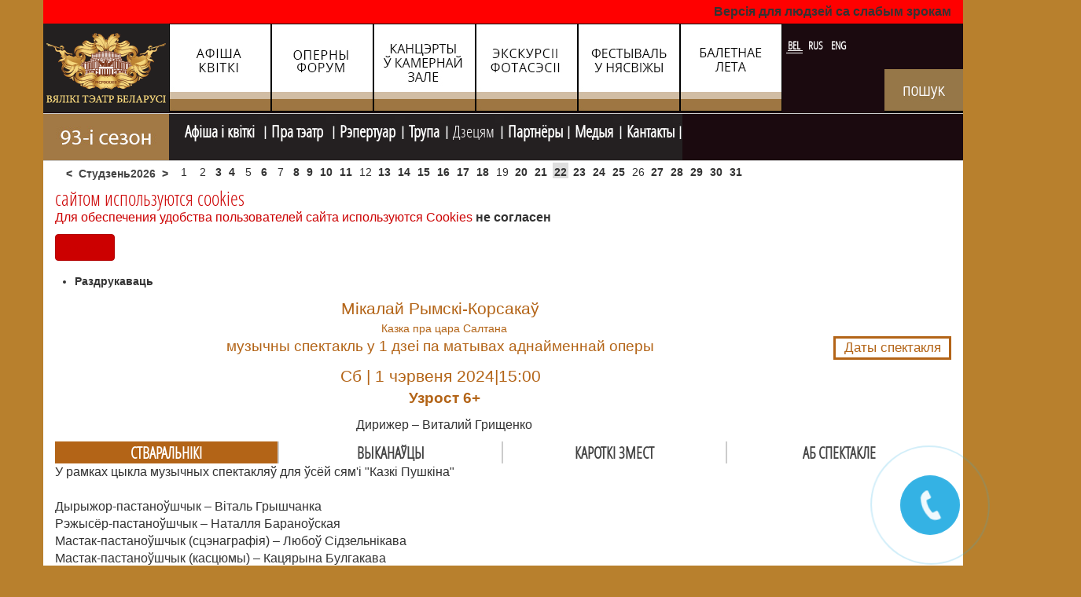

--- FILE ---
content_type: text/html; charset=utf-8
request_url: https://www.bolshoibelarus.by/bel/afishabel/afisha-by/icalrepeat.detail/2024/06/01/3025/-/kazka-pra-tsara-saltana.html
body_size: 19689
content:

<!DOCTYPE html>
<html prefix="og: http://ogp.me/ns#" lang="be-by" dir="ltr"
	  class='com_jevents task-icalrepeat.detail itemid-523 afisha j34 mm-hover'>

<head>
<script src="//ajax.googleapis.com/ajax/libs/jquery/1.9.0/jquery.min.js"></script>
<meta name="google-site-verification" content="oSi5XM9x63A57g6Omu07UM4sO8StVA624g0MhchMGik" />

<!-- Google tag (gtag.js) -->
<script async src="https://www.googletagmanager.com/gtag/js?id=G-3N3EJEDD4R"></script>
<script>
  window.dataLayer = window.dataLayer || [];
  function gtag(){dataLayer.push(arguments);}
  gtag('js', new Date());

  gtag('config', 'G-3N3EJEDD4R');
</script>


	  <base href="https://www.bolshoibelarus.by/bel/afishabel/afisha-by/icalrepeat.detail/2024/06/01/3025/-/kazka-pra-tsara-saltana.html" />
  <meta http-equiv="content-type" content="text/html; charset=utf-8" />
  <meta name="keywords" content="афiша тэатра, оперны тэатр, глядзець оперу, балет, глядзець спектакль" />
  <meta name="rights" content="Большой театр Беларуси © 2016
Все права защищены" />
  <meta name="robots" content="index,follow" />
  <meta name="description" content="афiша" />
  <meta name="generator" content="Joomla! - Open Source Content Management" />
  <title>Нацыянальны Акадэмічны Вялікі Тэатр оперы і балета Рэспублікі Беларусь - Казка пра цара Салтана</title>
  <link href="https://www.bolshoibelarus.by/bel/afishabel/afisha-by/icalrepeat.detail/2024/06/01/3025/-/-.html" rel="canonical" />
  <link href="https://bolshoibelarus.by/index.php?option=com_jevents&amp;task=modlatest.rss&amp;format=feed&amp;type=rss&amp;Itemid=523&amp;modid=0" rel="alternate" type="application/rss+xml" title="RSS 2.0" />
  <link href="https://bolshoibelarus.by/index.php?option=com_jevents&amp;task=modlatest.rss&amp;format=feed&amp;type=atom&amp;Itemid=523&amp;modid=0" rel="alternate" type="application/atom+xml" title="Atom 1.0" />
  <link href="/templates/t3_bs3_opera/favicon.ico" rel="shortcut icon" type="image/vnd.microsoft.icon" />
  <link rel="stylesheet" href="/templates/t3_bs3_opera/css/themes/red/bootstrap.css" type="text/css" />
  <link rel="stylesheet" href="/components/com_k2/css/k2.css" type="text/css" />
  <link rel="stylesheet" href="/media/com_jevents/css/bootstrap.css" type="text/css" />
  <link rel="stylesheet" href="/media/com_jevents/css/bootstrap-responsive.css" type="text/css" />
  <link rel="stylesheet" href="/components/com_jevents/assets/css/eventsadmin.css?3.2.16" type="text/css" />
  <link rel="stylesheet" href="/components/com_jevents/views/alternative2/assets/css/events_css.css?3.2.16" type="text/css" />
  <link rel="stylesheet" href="/components/com_jevents/assets/css/jevcustom.css?3.2.16" type="text/css" />
  <link rel="stylesheet" href="/templates/system/css/system.css" type="text/css" />
  <link rel="stylesheet" href="/templates/t3_bs3_opera/css/themes/red/template.css" type="text/css" />
  <link rel="stylesheet" href="/templates/t3_bs3_opera/css/themes/red/megamenu.css" type="text/css" />
  <link rel="stylesheet" href="/templates/t3_bs3_opera/fonts/font-awesome/css/font-awesome.min.css" type="text/css" />
  <link rel="stylesheet" href="/templates/t3_bs3_opera/css/custom.css" type="text/css" />
  <link rel="stylesheet" href="https://bolshoibelarus.by/modules/mod_bannerslider/assets/css/banner_slider.css" type="text/css" />
  <link rel="stylesheet" href="/components/com_jevents/assets/css/jevcustom.css" type="text/css" />
  <link rel="stylesheet" href="/modules/mod_jbcookies/assets/css/jbcookies.css" type="text/css" />
  <link rel="stylesheet" href="/media/system/css/modal.css" type="text/css" />
  <link rel="stylesheet" href="/media/mod_languages/css/template.css" type="text/css" />
  <script src="/media/system/js/mootools-core.js" type="text/javascript"></script>
  <script src="/media/system/js/core.js" type="text/javascript"></script>
  <script src="/media/jui/js/jquery.min.js" type="text/javascript"></script>
  <script src="/media/jui/js/jquery-noconflict.js" type="text/javascript"></script>
  <script src="/media/jui/js/jquery-migrate.min.js" type="text/javascript"></script>
  <script src="/components/com_k2/js/k2.js?v2.6.9&amp;sitepath=/" type="text/javascript"></script>
  <script src="/plugins/system/t3/base-bs3/bootstrap/js/bootstrap.js" type="text/javascript"></script>
  <script src="/components/com_jevents/assets/js/jQnc.js?3.2.16" type="text/javascript"></script>
  <script src="/plugins/system/t3/base-bs3/js/jquery.tap.min.js" type="text/javascript"></script>
  <script src="/plugins/system/t3/base-bs3/js/script.js" type="text/javascript"></script>
  <script src="/plugins/system/t3/base-bs3/js/menu.js" type="text/javascript"></script>
  <script src="/plugins/system/t3/base-bs3/js/nav-collapse.js" type="text/javascript"></script>
  <script src="/media/system/js/cookie.min.js" type="text/javascript"></script>
  <script src="/media/system/js/image-pop-up.js" type="text/javascript"></script>
  <script src="/modules/mod_jevents_cal/tmpl/alternative/assets/js/calnav.js?3.2.16" type="text/javascript"></script>
  <script src="/media/system/js/mootools-more.js" type="text/javascript"></script>
  <script src="/media/system/js/modal.js" type="text/javascript"></script>
  <script type="text/javascript">
checkJQ();
		jQuery(function($) {
			SqueezeBox.initialize({});
			SqueezeBox.assign($('a.jbcookies').get(), {
				parse: 'rel'
			});
		});
		function jModalClose() {
			SqueezeBox.close();
		}
  </script>
  <script type="text/javascript" src="https://bolshoibelarus.by/modules/mod_bgmax/bgMax.min.js"></script><style type="text/css">body {background-color:#b8802d !important;}</style>

	
<!-- META FOR IOS & HANDHELD -->
	<meta name="viewport" content="width=device-width, initial-scale=1.0, maximum-scale=1.0, user-scalable=no"/>
	<style type="text/stylesheet">
		@-webkit-viewport   { width: device-width; }
		@-moz-viewport      { width: device-width; }
		@-ms-viewport       { width: device-width; }
		@-o-viewport        { width: device-width; }
		@viewport           { width: device-width; }
	</style>
	<script type="text/javascript">
		//<![CDATA[
		if (navigator.userAgent.match(/IEMobile\/10\.0/)) {
			var msViewportStyle = document.createElement("style");
			msViewportStyle.appendChild(
				document.createTextNode("@-ms-viewport{width:auto!important}")
			);
			document.getElementsByTagName("head")[0].appendChild(msViewportStyle);
		}
		//]]>
	</script>

<meta name="HandheldFriendly" content="true"/>
<meta name="apple-mobile-web-app-capable" content="YES"/>
<script type="text/javascript" src="https://bolshoibelarus.by/templates/t3_bs3_opera/js/jquery.cycle2.js">
</script>
<script type="text/javascript" src="https://bolshoibelarus.by/templates/t3_bs3_opera/js/script.js">
</script>
<!-- //META FOR IOS & HANDHELD -->





<!-- Le HTML5 shim and media query for IE8 support -->
<!--[if lt IE 9]>
<script src="//html5shim.googlecode.com/svn/trunk/html5.js"></script>
<script type="text/javascript" src="/plugins/system/t3/base-bs3/js/respond.min.js"></script>
<![endif]-->

<!-- You can add Google Analytics here or use T3 Injection feature -->
<script type="text/javascript">var _gaq = _gaq || [];
          _gaq.push(['_setAccount', 'UA-111039589-1']);
          _gaq.push(['_trackPageview']);

          (function() {
            var ga = document.createElement('script'); ga.type = 'text/javascript'; ga.async = true;
            ga.src = ('https:' == document.location.protocol ? 'https://ssl' : 'http://www') + '.google-analytics.com/ga.js';
            var s = document.getElementsByTagName('script')[0]; s.parentNode.insertBefore(ga, s);
          })();

          </script><script charset="UTF-8" src="//web.webpushs.com/js/push/3fa006e0e952d716c2b92d0e317257c9_1.js" async></script>
<!-- Facebook Pixel Code -->
<script>
!function(f,b,e,v,n,t,s)
{if(f.fbq)return;n=f.fbq=function(){n.callMethod?
n.callMethod.apply(n,arguments):n.queue.push(arguments)};
if(!f._fbq)f._fbq=n;n.push=n;n.loaded=!0;n.version='2.0';
n.queue=[];t=b.createElement(e);t.async=!0;
t.src=v;s=b.getElementsByTagName(e)[0];
s.parentNode.insertBefore(t,s)}(window, document,'script',
'https://connect.facebook.net/en_US/fbevents.js');
fbq('init', '1000606844105396');
fbq('track', 'PageView');
</script>
<noscript><img height="1" width="1" style="display:none"
src="https://www.facebook.com/tr?id=1000606844105396&ev=PageView&noscript=1"
/></noscript>
<!-- End Facebook Pixel Code -->


</head>

<body>
<a href="tel:+375172431041" "#" id="popup__toggle"><div class="circlephone" style="transform-origin: center;"></div><div class="circle-fill" style="transform-origin: center;"></div><div class="img-circle" style="transform-origin: center;"><div class="img-circleblock" style="transform-origin: center;"></div></div></a>



<!-- BEGIN JIVOSITE CODE {literal} --> <script type='text/javascript'> (function(){ var widget_id = '8rDR2H8jtG';var d=document;var w=window;function l(){ var s = document.createElement('script'); s.type = 'text/javascript'; s.async = true; s.src = '//code.jivosite.com/script/widget/'+widget_id; var ss = document.getElementsByTagName('script')[0]; ss.parentNode.insertBefore(s, ss);}if(d.readyState=='complete'){l();}else{if(w.attachEvent){w.attachEvent('onload',l);}else{w.addEventListener('load',l,false);}}})();</script> <!-- {/literal} END JIVOSITE CODE -->



<a href="tel:+375172431041" "#" id="popup__toggle"><div class="circlephone" style="transform-origin: center;"></div><div class="circle-fill" style="transform-origin: center;"></div><div class="img-circle" style="transform-origin: center;"><div class="img-circleblock" style="transform-origin: center;"></div></div></a>
  <div id="#slideshow" ></div>


  
<!-- HEADER -->
<header id="t3-header" class="container t3-header">
	<div class="wrap row">

		<!-- LOGO -->
		<div class="col-xs-12 col-sm-8 ">
			<div class="logo-image">
				<a href="/" title="Вялікі тэатр Беларусi">
											<img class="logo-img img-responsive" src="/images/design/logo_bolshoi_teatr-belarusi_bel.png" alt="Вялікі тэатр Беларусi" />
															<span>Вялікі тэатр Беларусi</span>
				</a>
				<small class="site-slogan">Вялікі тэатр Беларусi</small>
			</div>
			<div class="home-0  hidden-sm hidden-xs">
		
<div class="bannergroup">

	<div class="banneritem">
		      		<div class="nogen"></div>
																																																								 						<a
							href="/bel/component/banners/click/57.html" target="_parent"
							title="Aфiша-бел">
							<img
								src="https://bolshoibelarus.by/images/banners/top_banners/N6BEL.jpg"
								alt="Aфiша-бел"
																							/>
						</a>
																<div class="clr"></div>
	</div>
	<div class="banneritem">
		      		<div class="nogen"></div>
																																																								 						<a
							href="/bel/component/banners/click/54.html" target="_parent"
							title="Калядны оперны форум">
							<img
								src="https://bolshoibelarus.by/images/banners/top_banners/N2BEL.jpg"
								alt="Калядны оперны форум"
																							/>
						</a>
																<div class="clr"></div>
	</div>
	<div class="banneritem">
		      		<div class="nogen"></div>
																																																								 						<a
							href="/bel/component/banners/click/53.html" target="_parent"
							title="Камерная зала">
							<img
								src="https://bolshoibelarus.by/images/banners/top_banners/N1BEL.jpg"
								alt="Камерная зала"
																							/>
						</a>
																<div class="clr"></div>
	</div>
	<div class="banneritem">
		      		<div class="nogen"></div>
																																																								 						<a
							href="/bel/component/banners/click/55.html" target="_parent"
							title="Фотасэсii">
							<img
								src="https://bolshoibelarus.by/images/banners/top_banners/N5BEL.jpg"
								alt="Фотасэсii"
																							/>
						</a>
																<div class="clr"></div>
	</div>
	<div class="banneritem">
		      		<div class="nogen"></div>
																																																								 						<a
							href="/bel/component/banners/click/51.html" target="_parent"
							title="Вечары ў замке Радзiвiлаў ">
							<img
								src="https://bolshoibelarus.by/images/banners/top_banners/N3BEL.jpg"
								alt="Вечары ў замке Радзiвiлаў "
																							/>
						</a>
																<div class="clr"></div>
	</div>
	<div class="banneritem">
		      		<div class="nogen"></div>
																																																								 						<a
							href="/bel/component/banners/click/52.html" target="_parent"
							title="Балетнае лета ў Вялiкам">
							<img
								src="https://bolshoibelarus.by/images/banners/top_banners/N7BEL.jpg"
								alt="Балетнае лета ў Вялiкам"
																							/>
						</a>
																<div class="clr"></div>
	</div>

</div>


<div class="custom-watch-version-switcher"  >
	<p><a class="watch-version-switcher" href="/?template=accessibility">Версія для людзей са слабым зрокам</a></p></div>

			</div>
			<div class="home-3 ">
				<div class="moduletable">
						<div class="mod-languages">

	<ul class="lang-inline">
						<li class="lang-active" dir="ltr">
			<a href="https://www.bolshoibelarus.by/bel/afishabel/afisha-by/icalrepeat.detail/2024/06/01/3025/-/kazka-pra-tsara-saltana.html">
							BEL						</a>
			</li>
								<li class="" dir="ltr">
			<a href="/rus/afisha-ru/afisha-ru/month.calendar/2026/01/22/-.html">
							RUS						</a>
			</li>
								<li class="" dir="ltr">
			<a href="/eng/schedule-ticket/schedule/month.calendar/2026/01/22/-.html">
							ENG						</a>
			</li>
				</ul>

</div>
		</div>
			<div class="moduletable">
						

<div class="custom"  >
	<div class="poisk"><a href="/index.php/bel/serch-3" rel="alternate"><img src="/images/search_bel.jpg" alt="" /></a></div></div>
		</div>
	
			</div>
		</div>
		<!-- //LOGO -->



	</div>
</header>
<!-- //HEADER -->

<style type="text/stylesheet">
#space 	{
	position: absolute;
	top: 650px;
	left: <script language='javascript'> document.getElementById('space').style.left = result_l+'px'; alert('1111111111')//--></script>	z-index: 100;}
</style> 
<!-- MAIN NAVIGATION -->
<nav id="t3-mainnav" class="wrap navbar navbar-default t3-mainnav">
	<div class="container">

		<!-- Brand and toggle get grouped for better mobile display -->
		<div class="navbar-header">

											<button type="button" class="navbar-toggle" data-toggle="collapse" data-target=".t3-navbar-collapse">
					<i class="fa fa-bars"></i>
				</button>
			
			
		</div>

					<div class="t3-navbar-collapse navbar-collapse collapse"></div>
		
		<div class="t3-navbar navbar-collapse collapse">
			<div  class="t3-megamenu animate elastic"  data-duration="400" data-responsive="true">
<ul class="nav navbar-nav level0">
<li  data-id="421" data-level="1">
<a class="red83" href="/bel/"   data-target="#"><img src="/images/design/93_season_bel.jpg" alt="Галоуная BY" /> </a>

</li>
<li class="active dropdown mega mw" data-id="165" data-level="1" data-class="mw">
<a class="afisha dropdown-toggle" href="/bel/afishabel/month.calendar/2026/01/22/-.html"   data-target="#" data-toggle="dropdown">Афiша i квiткi <b class="caret"></b></a>

<div class="nav-child dropdown-menu mega-dropdown-menu"  ><div class="mega-dropdown-inner">
<div class="row">
<div class="col-xs-12 mega-col-nav" data-width="12"><div class="mega-inner">
<ul class="mega-nav level1">
<li class="current active" data-id="523" data-level="2">
<a class="" href="/bel/afishabel/afisha-by/month.calendar/2026/01/22/-.html"   data-target="#">афiша </a>

</li>
<li  data-id="524" data-level="2">
<a class="" href="/bel/afishabel/gastroli-be.html"   data-target="#">гастролi </a>

</li>
<li  data-id="527" data-level="2">
<a class="" href="/bel/2015-09-10-08-02-05/afisha-dlya-detej/cat.listevents/2026/01/22/-.html"   data-target="#">афiша дзецям</a>

</li>
<li  data-id="528" data-level="2">
<a class="" href="/bel/afishabel/vechera-v-zamke-radzivillov/cat.listevents/2026/01/22/-.html"   data-target="#">вечары ў  замку Радзiвiлаў  </a>

</li>
<li  data-id="569" data-level="2">
<a class="" href="/bel/afishabel/kalyadn-forum/cat.listevents/2026/01/22/-.html"   data-target="#">калядны форум </a>

</li>
<li  data-id="529" data-level="2">
<a class="" href="/bel/afishabel/baletnoe-leto-be/cat.listevents/2026/01/22/-.html"   data-target="#">балетнае лета </a>

</li>
<li  data-id="531" data-level="2">
<a class="" href="/bel/afishabel/kamernyj/cat.listevents/2026/01/22/-.html"   data-target="#">камерная зала </a>

</li>
<li  data-id="862" data-level="2">
<a class="" href="/bel/afishabel/skhema-zalau.html"   data-target="#">схема залаў </a>

</li>
</ul>
</div></div>
</div>
</div></div>
</li>
<li class="dropdown mega mw750" data-id="513" data-level="1" data-class="mw750">
<a class=" dropdown-toggle" href="#"   data-target="#" data-toggle="dropdown">Пра тэатр <b class="caret"></b></a>

<div class="nav-child dropdown-menu mega-dropdown-menu"  ><div class="mega-dropdown-inner">
<div class="row">
<div class="col-xs-12 mega-col-nav" data-width="12"><div class="mega-inner">
<ul class="mega-nav level1">
<li  data-id="595" data-level="2">
<a class="" href="/bel/o-teatre-by/kiraunitstva.html"   data-target="#">кіраўніцтва </a>

</li>
<li  data-id="755" data-level="2">
<a class="" href="/bel/o-teatre-by/teatr-today-be.html"   data-target="#">тэатр сёння </a>

</li>
<li  data-id="551" data-level="2">
<a class="" href="/bel/o-teatre-by/istoriya-teatra.html"   data-target="#">гiсторыя </a>

</li>
<li  data-id="694" data-level="2">
<a class="" href="/bel/o-teatre-by/project-by.html"   data-target="#">праекты тэатра </a>

</li>
<li  data-id="555" data-level="2">
<a class="" href="/bel/o-teatre-by/vozmozhnosti-stseny-by.html"   data-target="#">магчымасцi сцэны </a>

</li>
<li  data-id="593" data-level="2">
<a class="" href="/bel/gastroli-na-stsene-teatra-be/cat.listevents/2026/01/22/-.html"   data-target="#">гастролi</a>

</li>
<li  data-id="558" data-level="2">
<a class="" href="/bel/o-teatre-by/navedats-teatr.html"   data-target="#">наведаць тэатр </a>

</li>
<li  data-id="559" data-level="2">
<a class="" href="/bel/o-teatre-by/dopolnitelnyj-uslugi.html"   data-target="#">дадаткoвыя паслугi </a>

</li>
<li  data-id="922" data-level="2">
<a class="" href="/bel/o-teatre-by/elektronnyya-zvaroty.html"   data-target="#">электронныя  звароты  </a>

</li>
</ul>
</div></div>
</div>
</div></div>
</li>
<li class="dropdown mega mw400" data-id="166" data-level="1" data-class="mw400">
<a class=" dropdown-toggle" href="/bel/repbel/opera-bel222.html"   data-target="#" data-toggle="dropdown"> Рэпертуар<b class="caret"></b></a>

<div class="nav-child dropdown-menu mega-dropdown-menu"  ><div class="mega-dropdown-inner">
<div class="row">
<div class="col-xs-12 mega-col-nav" data-width="12"><div class="mega-inner">
<ul class="mega-nav level1">
<li  data-id="221" data-level="2">
<a class="" href="/bel/repbel/opera-bel222.html"   data-target="#">опера </a>

</li>
<li  data-id="568" data-level="2">
<a class="" href="/bel/repbel/rep-balet-by.html"   data-target="#">балет </a>

</li>
<li  data-id="594" data-level="2">
<a class="" href="/bel/repbel/prem-era.html"   data-target="#">прэм'еры сезона </a>

</li>
</ul>
</div></div>
</div>
</div></div>
</li>
<li class="dropdown mega mw700" data-id="164" data-level="1" data-class="mw700">
<a class=" dropdown-toggle" href="/bel/2015-09-09-18-36-34/opera-bel.html"   data-target="#" data-toggle="dropdown">Трупа<b class="caret"></b></a>

<div class="nav-child dropdown-menu mega-dropdown-menu"  ><div class="mega-dropdown-inner">
<div class="row">
<div class="col-xs-12 mega-col-nav" data-width="12"><div class="mega-inner">
<ul class="mega-nav level1">
<li  data-id="168" data-level="2">
<a class="" href="/bel/2015-09-09-18-36-34/opera-bel.html"   data-target="#">опера </a>

</li>
<li  data-id="175" data-level="2">
<a class="" href="/bel/2015-09-09-18-36-34/baletbel44.html"   data-target="#">балет </a>

</li>
<li  data-id="173" data-level="2">
<a class="" href="/bel/2015-09-09-18-36-34/kantsertmajstry.html"   data-target="#">канцэртмайстры </a>

</li>
<li  data-id="169" data-level="2">
<a class="" href="/bel/2015-09-09-18-36-34/dyryzhory.html"   data-target="#">дырыжоры </a>

</li>
<li  data-id="170" data-level="2">
<a class="" href="/bel/2015-09-09-18-36-34/arkestr.html"   data-target="#">аркестр </a>

</li>
<li  data-id="171" data-level="2">
<a class="" href="/bel/2015-09-09-18-36-34/xor-bel.html"   data-target="#">хор </a>

</li>
<li  data-id="172" data-level="2">
<a class="" href="/bel/2015-09-09-18-36-34/rezhysjory.html"   data-target="#">рэжысёры </a>

</li>
<li  data-id="174" data-level="2">
<a class="" href="/bel/2015-09-09-18-36-34/mastaki.html"   data-target="#">мастакI </a>

</li>
<li  data-id="597" data-level="2">
<a class="" href="/bel/2015-09-09-18-36-34/artisty-mim-by.html"   data-target="#">мiманс </a>

</li>
<li  data-id="908" data-level="2">
<a class="" href="/bel/2015-09-09-18-36-34/dzitsyachaya-studyya.html"   data-target="#">дзіцячая студыя  </a>

</li>
</ul>
</div></div>
</div>
</div></div>
</li>
<li class="dropdown mega mw400" data-id="514" data-level="1" data-class="mw400">
<span class=" dropdown-toggle separator"   data-target="#" data-toggle="dropdown"> Дзецям<b class="caret"></b></span>

<div class="nav-child dropdown-menu mega-dropdown-menu"  ><div class="mega-dropdown-inner">
<div class="row">
<div class="col-xs-12 mega-col-nav" data-width="12"><div class="mega-inner">
<ul class="mega-nav level1">
<li  data-id="637" data-level="2">
<a class="" href="/bel/2015-09-10-08-02-05/praekty-dlya-dzyatsej.html"   data-target="#">праекты дзецям </a>

</li>
<li  data-id="599" data-level="2">
<a class="" href="/bel/2015-09-10-08-02-05/afisha-dlya-detej/cat.listevents/2026/01/22/-.html"   data-target="#">афiша для дзяцей </a>

</li>
<li  data-id="598" data-level="2">
<a class="" href="/bel/2015-09-10-08-02-05/detskaya-studiya.html"   data-target="#">дзіцячая студыя </a>

</li>
</ul>
</div></div>
</div>
</div></div>
</li>
<li  data-id="515" data-level="1">
<a class="" href="/bel/2015-09-10-08-02-53.html"   data-target="#">Партнёры </a>

</li>
<li class="dropdown mega mw400" data-id="516" data-level="1" data-class="mw400">
<a class=" dropdown-toggle" href="#"   data-target="#" data-toggle="dropdown">Медыя<b class="caret"></b></a>

<div class="nav-child dropdown-menu mega-dropdown-menu"  ><div class="mega-dropdown-inner">
<div class="row">
<div class="col-xs-12 mega-col-nav" data-width="12"><div class="mega-inner">
<ul class="mega-nav level1">
<li  data-id="758" data-level="2">
<a class="" href="/bel/media-by-top/za-kulisami.html"   data-target="#">за кулiсамi </a>

</li>
</ul>
</div></div>
</div>
</div></div>
</li>
<li  data-id="517" data-level="1">
<a class="" href="/bel/2015-09-10-08-06-04.html"   data-target="#">Кантакты </a>

</li>
</ul>
</div>

		</div>

	</div>
</nav>
<!-- //MAIN NAVIGATION -->
 

		<div class="" id="slider" style="z-index:0px;">
			<div class="row" >
				<div id="resize">
                      <script type="text/javascript">bgMax.init("https://bolshoibelarus.by/images/bgmax/fon-afisha.jpg", {reduce:0});</script>                
                </div>

			</div>
		</div>

    <div id="space"  >


  
	<!-- SPOTLIGHT 1 -->
	<div class="container t3-sl t3-sl-1">
			<!-- SPOTLIGHT -->
	<div class="t3-spotlight t3-spotlight-1  row">
					<div class=" col-lg-12 col-md-12  col-sm-12 hidden-sm   col-xs-12 hidden-xs ">
								<div class="t3-module module_horiz-cal " id="Mod216"><div class="module-inner"><div class="module-ct"><div style="margin:0px;padding:0px;border-width:0px; width:100%;"><span id='testspan216' style='display:none'></span>
<div style="float:left; width:auto; font-weight:bold;" class="mod_events_monthyear" ><div style="cursor: pointer;" class="mod_events_link" onmousedown="callNavigation('https://bolshoibelarus.by/index.php?option=com_jevents&amp;task=modcal.ajax&amp;day=1&amp;month=12&amp;year=2025&amp;modid=216&amp;tmpl=component&amp;catids=89|109|110|121|130');">&lt;</div><div>Студзень2026</div><div style="cursor: pointer;" class="mod_events_link" onmousedown="callNavigation('https://bolshoibelarus.by/index.php?option=com_jevents&amp;task=modcal.ajax&amp;day=1&amp;month=02&amp;year=2026&amp;modid=216&amp;tmpl=component&amp;catids=89|109|110|121|130');">&gt;</div></div><div class="mod_events_td_dayoutofmonth">29</div><div class="mod_events_td_dayoutofmonth">30</div><div class="mod_events_td_dayoutofmonth">31</div><div class='mod_events_td_daynoevents'>1</div><div class='mod_events_td_daynoevents'>2</div><div class='mod_events_td_daywithevents'><a href="/bel/afishabel/afisha-by/day.listevents/2026/01/03/89|109|110|121|130.html" class = "mod_events_daylink" title = "">3</a><span><div class='strel'><div class='trip'>Субота. <br><b></b></div></div></span></div><div class='mod_events_td_daywithevents'><a href="/bel/afishabel/afisha-by/day.listevents/2026/01/04/89|109|110|121|130.html" class = "mod_events_daylink" title = "">4</a><span><div class='strel'><div class='trip'>Нядзеля. <br><b></b></div></div></span></div><div class='mod_events_td_daynoevents'>5</div><div class='mod_events_td_daywithevents'><a href="/bel/afishabel/afisha-by/day.listevents/2026/01/06/89|109|110|121|130.html" class = "mod_events_daylink" title = "">6</a><span><div class='strel'><div class='trip'>Аўторак. <br><b>Навагодні канцэрт</b></div></div></span></div><div class='mod_events_td_daynoevents'>7</div><div class='mod_events_td_daywithevents'><a href="/bel/afishabel/afisha-by/day.listevents/2026/01/08/89|109|110|121|130.html" class = "mod_events_daylink" title = "">8</a><span><div class='strel'><div class='trip'>Чацьвер. <br><b>Лятучая мыш</b></div></div></span></div><div class='mod_events_td_daywithevents'><a href="/bel/afishabel/afisha-by/day.listevents/2026/01/09/89|109|110|121|130.html" class = "mod_events_daylink" title = "">9</a><span><div class='strel'><div class='trip'>Пятніца. <br><b>Маленькі прынц</b></div></div></span></div><div class='mod_events_td_daywithevents'><a href="/bel/afishabel/afisha-by/day.listevents/2026/01/10/89|109|110|121|130.html" class = "mod_events_daylink" title = "">10</a><span><div class='strel'><div class='trip'>Субота. <br><b></b></div></div></span></div><div class='mod_events_td_daywithevents'><a href="/bel/afishabel/afisha-by/day.listevents/2026/01/11/89|109|110|121|130.html" class = "mod_events_daylink" title = "">11</a><span><div class='strel'><div class='trip'>Нядзеля. <br><b></b></div></div></span></div><div class='mod_events_td_daynoevents'>12</div><div class='mod_events_td_daywithevents'><a href="/bel/afishabel/afisha-by/day.listevents/2026/01/13/89|109|110|121|130.html" class = "mod_events_daylink" title = "">13</a><span><div class='strel'><div class='trip'>Аўторак. <br><b>Навагодні баль</b></div></div></span></div><div class='mod_events_td_daywithevents'><a href="/bel/afishabel/afisha-by/day.listevents/2026/01/14/89|109|110|121|130.html" class = "mod_events_daylink" title = "">14</a><span><div class='strel'><div class='trip'>Серада. <br><b>Шчаўкунок</b></div></div></span></div><div class='mod_events_td_daywithevents'><a href="/bel/afishabel/afisha-by/day.listevents/2026/01/15/89|109|110|121|130.html" class = "mod_events_daylink" title = "">15</a><span><div class='strel'><div class='trip'>Чацьвер. <br><b>Дзікае паляванне караля Стаха</b></div></div></span></div><div class='mod_events_td_daywithevents'><a href="/bel/afishabel/afisha-by/day.listevents/2026/01/16/89|109|110|121|130.html" class = "mod_events_daylink" title = "">16</a><span><div class='strel'><div class='trip'>Пятніца. <br><b>Канёк-Гарбунок</b></div></div></span></div><div class='mod_events_td_daywithevents'><a href="/bel/afishabel/afisha-by/day.listevents/2026/01/17/89|109|110|121|130.html" class = "mod_events_daylink" title = "">17</a><span><div class='strel'><div class='trip'>Субота. <br><b></b></div></div></span></div><div class='mod_events_td_daywithevents'><a href="/bel/afishabel/afisha-by/day.listevents/2026/01/18/89|109|110|121|130.html" class = "mod_events_daylink" title = "">18</a><span><div class='strel'><div class='trip'>Нядзеля. <br><b></b></div></div></span></div><div class='mod_events_td_daynoevents'>19</div><div class='mod_events_td_daywithevents'><a href="/bel/afishabel/afisha-by/day.listevents/2026/01/20/89|109|110|121|130.html" class = "mod_events_daylink" title = "">20</a><span><div class='strel'><div class='trip'>Аўторак. <br><b>Турандот</b></div></div></span></div><div class='mod_events_td_daywithevents'><a href="/bel/afishabel/afisha-by/day.listevents/2026/01/21/89|109|110|121|130.html" class = "mod_events_daylink" title = "">21</a><span><div class='strel'><div class='trip'>Серада. <br><b>Спячая прыгажуня</b></div></div></span></div><div class='mod_events_td_todaywithevents'><a href="/bel/afishabel/afisha-by/day.listevents/2026/01/22/89|109|110|121|130.html" class = "mod_events_daylink" title = "">22</a><span><div class='strel'><div class='trip'>Чацьвер. <br><b>Чароўная флейта</b></div></div></span></div><div class='mod_events_td_daywithevents'><a href="/bel/afishabel/afisha-by/day.listevents/2026/01/23/89|109|110|121|130.html" class = "mod_events_daylink" title = "">23</a><span><div class='strel'><div class='trip'>Пятніца. <br><b>Маленькі прынц</b></div></div></span></div><div class='mod_events_td_daywithevents'><a href="/bel/afishabel/afisha-by/day.listevents/2026/01/24/89|109|110|121|130.html" class = "mod_events_daylink" title = "">24</a><span><div class='strel'><div class='trip'>Субота. <br><b></b></div></div></span></div><div class='mod_events_td_daywithevents'><a href="/bel/afishabel/afisha-by/day.listevents/2026/01/25/89|109|110|121|130.html" class = "mod_events_daylink" title = "">25</a><span><div class='strel'><div class='trip'>Нядзеля. <br><b></b></div></div></span></div><div class='mod_events_td_daynoevents'>26</div><div class='mod_events_td_daywithevents'><a href="/bel/afishabel/afisha-by/day.listevents/2026/01/27/89|109|110|121|130.html" class = "mod_events_daylink" title = "">27</a><span><div class='strel'><div class='trip'>Аўторак. <br><b>Князь Ігар</b></div></div></span></div><div class='mod_events_td_daywithevents'><a href="/bel/afishabel/afisha-by/day.listevents/2026/01/28/89|109|110|121|130.html" class = "mod_events_daylink" title = "">28</a><span><div class='strel'><div class='trip'>Серада. <br><b>Спячая прыгажуня</b></div></div></span></div><div class='mod_events_td_daywithevents'><a href="/bel/afishabel/afisha-by/day.listevents/2026/01/29/89|109|110|121|130.html" class = "mod_events_daylink" title = "">29</a><span><div class='strel'><div class='trip'>Чацьвер. <br><b>Багема</b></div></div></span></div><div class='mod_events_td_daywithevents'><a href="/bel/afishabel/afisha-by/day.listevents/2026/01/30/89|109|110|121|130.html" class = "mod_events_daylink" title = "">30</a><span><div class='strel'><div class='trip'>Пятніца. <br><b>Папялушка</b></div></div></span></div><div class='mod_events_td_daywithevents'><a href="/bel/afishabel/afisha-by/day.listevents/2026/01/31/89|109|110|121|130.html" class = "mod_events_daylink" title = "">31</a><span><div class='strel'><div class='trip'>Субота. <br><b></b></div></div></span></div><div class="mod_events_td_dayoutofmonth">1</div></div></div></div></div><div class="t3-module module " id="Mod368"><div class="module-inner"><div class="module-ct"><!--googleoff: all-->
	<!-- Template Default bootstrap -->
	<div class="jb cookie bottom white red ">
	    
		<!-- BG color -->
		<div class='jb cookie-bg white'></div>
	    
		<h2> сайтом используются cookies</h2>
	     
		<p>Для обеспечения удобства пользователей сайта используются Cookies												<!-- Button to trigger modal -->
					<a href="#jbcookies" data-toggle="modal">не согласен</a>
									</p>
	    
		<div class="btn btn-primary jb accept red">Согласен</div>
	    
	</div>
	
		    <!-- Modal -->
		<div id="jbcookies" class="modal hide fade">
			<div class="modal-header">
				<button type="button" class="close" data-dismiss="modal" aria-hidden="true">×</button>
				<h3>Политика в отношении обработки куки</h3>
			</div>
			<div class="modal-body">
				<ol>
<li>Настоящая политика в отношении обработки куки является локальным правовым актом Государственного театрально-зрелищного учреждения «Национальный академический Большой театр оперы и балета Республики Беларусь» (далее – Театр) и определяет порядок обработки куки пользователей официального интернет-сайта по сетевому адресу <a href="https://bolshoibelarus.by/">https://bolshoibelarus.by</a> (далее – Сайт).</li>
<li>Куки (англ. cookies) являются текстовым файлом, сохраненным в браузере компьютера (мобильного устройства) пользователя Сайта при его посещении пользователем Сайта для отражения совершенных им действий. Этот файл позволяет не вводить заново или выбирать те же параметры при повторном посещении Сайта, например, выбор языковой версии.</li>
<li>Целью обработки куки является обеспечение удобства пользователей Сайта и повышение качества его функционирования.</li>
</ol>
<p>Театр не передает куки третьим лицам и не использует их для идентификации субъектов персональных данных.</p>
<ol start="4">
<li>На Сайте обрабатываются следующие типы куки:</li>
</ol>
<p>функциональные – позволяют обеспечить индивидуальный опыт использования Сайта и устанавливаются в ответ на действия субъекта персональных данных;</p>
<p>статистические – позволяют хранить историю посещений страниц Сайта в целях повышения качества его функционирования, чтобы определить наиболее и наименее популярные страницы.</p>
<ol start="5">
<li>На Сайте обрабатываются следующие куки и устанавливаются сроки их хранения:</li>
</ol>
<p>выбор версии для слабовидящих (функциональные) – часть этих файлов хранится во время пользования Сайтом, а остальные – не более суток;</p>
<p>выбор языковых предпочтений (функциональные) – файлы хранятся не более года;</p>
<p>необходимые для функционирования веб-аналитической платформы Matomo (статистические) – часть файлов хранится во время пользования Сайтом, а остальные – не более года. Данные куки установлены на Сайте и не передаются третьим лицам.</p>
<ol start="6">
<li>Пользователи Сайта могут «Принять все» или «Отклонить все» обрабатываемые на Сайте куки.</li>
</ol>
<p>При этом корректная работа Сайта возможна только в случае использования функциональных куки. В случае их отключения может потребоваться совершать повторный выбор предпочтений куки, языковой версии Сайта, а также могут некорректно отображаться версии страниц для слабовидящих.</p>
<p>Отключение статистических куки не позволяет определять предпочтения пользователей Сайта, в том числе наиболее и наименее популярные страницы и принимать меры по совершенствованию работы Сайта исходя из предпочтений пользователей Сайта.</p>
<ol start="7">
<li>Помимо настроек куки на Сайте субъекты персональных данных могут принять или отклонить сбор всех или некоторых куки в настройках своего браузера.</li>
</ol>
<p>При этом некоторые браузеры позволяют посещать интернет-сайты в режиме «инкогнито», чтобы ограничить хранимый на компьютере объем информации и автоматически удалять сессионные куки. Кроме того, субъект персональных данных может удалить ранее сохраненные куки, выбрав соответствующую опцию в истории браузера.</p>
<p>Подробнее о параметрах управления куки можно ознакомиться, перейдя по ссылкам, ведущим на соответствующие страницы сайтов основных браузеров.</p> 			</div>
			<div class="modal-footer">
				<button class="btn" data-dismiss="modal" aria-hidden="true">Зачыніць</button>
			</div>
		</div>
	
<!--googleon: all-->


	
	<script type="text/javascript">
	    jQuery(document).ready(function () { 
		
			function setCookie(c_name,value,exdays)
			{
				var exdate=new Date();
				exdate.setDate(exdate.getDate() + exdays);
				var c_value=escape(value) + ((exdays==null) ? "" : "; expires="+exdate.toUTCString()) + "; path=/";
				document.cookie=c_name + "=" + c_value;
			}
			
			function readCookie(name) {
				var nameEQ = name + "=";
				var jb = document.cookie.split(';');
				for(var i=0;i < jb.length;i++) {
					var c = jb[i];
					while (c.charAt(0)==' ') c = c.substring(1,c.length);
						if (c.indexOf(nameEQ) == 0) return c.substring(nameEQ.length,c.length);
					}
				return null;
			}
		    
			var $jb_cookie = jQuery('.jb.cookie');
			var $jb_infoaccept = jQuery('.jb.accept');
			var jbcookies = readCookie('jbcookies');
	
			if(!(jbcookies == "yes")){
			
				$jb_cookie.delay(1000).slideDown('fast'); 
	
				$jb_infoaccept.click(function(){
					setCookie("jbcookies","yes",365);
					jQuery.post('https://www.bolshoibelarus.by/bel/afishabel/afisha-by/icalrepeat.detail/2024/06/01/3025/-/kazka-pra-tsara-saltana.html', 'set_cookie=1', function(){});
					$jb_cookie.slideUp('slow');
				});
			} 
	    });
	</script>

</div></div></div>
							</div>
			</div>
<!-- SPOTLIGHT -->	</div>
	<!-- //SPOTLIGHT 1 -->
          
<div id="t3-mainbody" class="container t3-mainbody">
	<div class="row">

		<!-- MAIN CONTENT -->
		<div id="t3-content" class="t3-content col-xs-12">
						<div id="system-message-container">
	</div>

						
<!-- JEvents v3.2.16 Stable, Copyright © 2006-2015 GWE Systems Ltd, JEvents Project Group, http://www.jevents.net -->
<div id="jevents">
<div class="contentpaneopen jeventpageafisha  jevbootstrap" id="jevents_header">
			<ul class="actions">
				<li class="print-icon">
			<a href="javascript:void(0);" onclick="window.open('/bel/afishabel/afisha-by/icalrepeat.detail/2024/06/01/3025/-/-.html?pop=1&amp;tmpl=component', 'win2', 'status=no,toolbar=no,scrollbars=yes,titlebar=no,menubar=no,resizable=yes,width=600,height=600,directories=no,location=no');" title="Печать">
				Раздрукаваць			</a>
			</li> 		</ul>
	</div>
<div class="contentpaneopen  jeventpageafisha  jevbootstrap" id="jevents_body">
<div class='jev_pretoolbar'></div><script src="http://yandex.st/jquery/1.9.1/jquery.js"></script>
<table style="width: 100%;"><tbody><tr><td style="border: 0px;"><div style="text-align: center;"><div class="avtor" style="color: #b36417;">Мікалай Рымскі-Корсакаў
</div>
<div class="jh1" style="color: #b36417;">Казка пра цара Салтана</div>
<p style="color: #b36417; font-size: 14pt;">
музычны спектакль у 1 дзеі па матывах аднайменнай оперы
 </p>
<div class="avtor">Сб |  1 чэрвеня 2024|15:00</div>
<p style="color: #b36417; font-size: 14pt;"><b>Узрoст  6+</b></p>
<p><p>Дирижер – Виталий Грищенко</p>
</p>
</div>
</td>
<td style="width: 150px; border-top: 0px;"><div style="font-size: 0.9em; float: none; margin-top: 50px;"><div class="bilet"><div style="background:#fff; color:#fff; width:150px; margin-left:0px;  margin-top:-6px; margin-bottom:-9px; height:30px; padding-top:0px;" >null</div></div></div>
<div style="border: 2px 0px 2px 0px; border-color: #b36417; border-style: solid; background-color: #b36417; color: #b36417; font-size: 1.1em; text-align: center;"><script>
			(function($)
              {

                      $(document).ready(function(){
                      $('.openwnd').click(function(){
                      $('.poup').fadeIn();
                      });
                      $('.poup .close').click(function(){
                      $('.poup').fadeOut();
                      });
                     $('.poup .submit').click(function(){
                      alert("Нажата кнопка ''Действие ")
                       });
                       });
               })  (jQuery);
                   </script>
 <div style="background-color: #fff; font-size: 1.1em; text-align: center;"> <span class="openwnd">Даты спектакля</span> </div>
<div class='poup'><div class="close" ><input type=button value=x></div>
<br></div>
</div>
</td>
</tr>
</tbody></table>
<div><script>
  (function($)
  {
	$(document).ready(function()
	{

       //extra hide

		$('.itemExtraFields div').ready (

		function()
		{
			$('.itemExtraFields div').hide();

			$('.itemExtraFields div:first').show();
		});


         $("div#jev div").click(
        function()
		{
			$('#jev div').removeClass('active');
            $('#datspect').hide();
			$(this).addClass('active');
			$('.itemExtraFields div').hide();

			var trub = $(this).find('a').attr('class');
            trub='#'+trub;
            $(trub).show();

			return false;
		});
	})

   })  (jQuery); </script><div class="nav menu" style="padding-right:0px;" id="jev"><div class="active"><a class="tag1" href="/">Стваральнiкi</a></div>
<div><a class="tag2" href="#">Выканаўцы</a></div>
<div ><a class="tag3" href="#">Кароткі змест</a></div>
<div><a class="tag4" href="#">Аб спектакле</a></div>
</div>
</div>
<div class="itemExtraFields"><div id="tag1"><p>У рамках цыкла музычных спектакляў для ўсёй сям'і "Казкі Пушкіна"</p>

<p>&nbsp;</p>

<p>Дырыжор-пастаноўшчык &ndash; Віталь Грышчанка</p>

<p>Рэжысёр-пастаноўшчык &ndash; Наталля Бараноўская</p>

<p>Мастак-пастаноўшчык (сцэнаграфія) &ndash; Любоў Сідзельнікава</p>

<p>Мастак-пастаноўшчык (касцюмы) &ndash; Кацярына Булгакава</p>

<p>Мастак па святлу &ndash; Людміла Кунаш</p>

<p>Балетмайстар-пастаноўшчык &ndash; Анастасія Голешава</p>

<p>Прэм'ера &ndash; 1 чэрвеня 2024 года</p>
 </div>
<div id="tag2"><p>Милитриса – Татьяна Петрова<br />
Средняя сестра, Ткачиха – Ольга Малиновская<br />
Старшая сестра, Повариха – Диана Трифонова<br />
Бабариха, Няня – Нина Шарубина<br />
Салтан – Руслан Маспанов<br />
Гвидон – Виктор Менделев<br />
Царевна-Лебедь – Анастасия Лурикова<br />
Гонец – Виктор Моисеев<br />
Актрисы – Марина Лихошерст, Дарья Горожанко<br />
Актеры – Сергей Лазаревич, Александр Краснодубский, Юрий Болотько </p>

<p> </p>
</div>
<div id="tag3"><p><strong>Пролог</strong></p>

<p> </p>

<p>Тик-так-тик-так… Маятник времени начинает движение… Из глубины веков к нам навстречу приходит Поэт, Александр Сергеевич Пушкин. Окружённый своими домочадцами, он начинает сочинять сказку. А если она получается очень интересной и поучительной, то почему бы её не сыграть здесь и сейчас? А что, если через много лет один известный композитор сочинит на этот сюжет самую настоящую оперу? </p>

<p> </p>

<p>Тик-так-тик-так… Маятник времени ускоряет свой ход, и на сцене появляется Композитор, Николай Андреевич Римский-Корсаков… Спустя несколько десятилетий он представит миру свою волшебную оперу «Сказка о царе Салтане». С первыми звуками музыки на глазах зрителей происходит театральное чудо: добрая старушка няня Арина Родионовна превращается в зачинщика сказочной интриги – Бабариху, а Екатерина и Александра, сёстры жены Пушкина Натальи Гончаровой, преображаются в завистливых злодеек Ткачиху и Повариху. И начинается самое настоящее представление домашнего театра, где даже слуги и служанки играют свои роли.</p>

<p> </p>

<p><strong>1 картина</strong></p>

<p> </p>

<p>Деревенская светлица. Молодые девушки похваляются друг перед другом и мечтают о том, что каждая из них бы сделала, если б вдруг стала царицей.</p>

<p> </p>

<p>Царь, проходивший мимо, остановился у дверей светлицы, чтобы расслышать, о чём  же говорят сёстры. Вот, старшая сулит устроить пир на весь мир, средняя - наткать полотна, а младшая, Милитриса, обещает для батюшки-царя родить богатыря. Царь входит в светлицу. Ошеломлённые сёстры и Бабариха падают на колени. Всем велено следовать во дворец, чтобы стать: Милитрисе - царицей, а её сёстрам - Поварихой и Ткачихой. Сёстры раздосадованы и просят Бабариху помочь им отомстить Милитрисе. Бабариха придумывает план: когда царь уедет на войну, а царица тем временем родит сына, они пошлют царю вместо радостного известия грамоту со словами "родила царица в ночь не то сына, не то дочь, не мышонка, не лягушку, а неведому зверушку". В назначенный момент сёстры заманивают в дом гонца и, напоив его хорошенько, подменяют грамоту.</p>

<p> </p>

<p><strong>2 картина</strong></p>

<p> </p>

<p>Царский двор в Тмутаракани. Счастливая Милитриса, бояре, няньки-мамки окружают заботой маленького наследника Гвидона. Неожиданно в царские палаты вваливается пьяный Гонец с грамотой от царя. Он жалуется царице на то, как плохо был принят царём Салтаном, и рассказывает о "хлебосольной бабушке", накормившей его досыта и напоившей допьяна. Дьяки читают царскую грамоту: "Царь велит своим боярам, времени не тратя даром, и царицу, и приплод в бочке бросить в бездну вод". Все в недоумении. Милитриса в отчаянии. Сёстры и Бабариха не ожидали такого ужасного решения Салтана, но каяться и помогать Милитрисе не спешат. Няньки передают матери маленького царевича Гвидона. </p>

<p> </p>

<p>Выкатывают огромную бочку. Бояре, стыдливо пряча глаза, выполняют приказ царя… Плач царицы сливается с шумом набегающих волн.</p>

<p> </p>

<p><strong>3 картина</strong></p>

<p> </p>

<p>Берег острова Буяна. Оркестр рисует величественную картину водной стихии. Постепенно море успокаивается и выбрасывает бочку на берег. Из неё выходят Милитриса и повзрослевший царевич. Они радуются спасению. Вдруг раздаётся шум борьбы и стон: "бьётся лебедь средь зыбей, коршун носится над ней". Гвидон убивает страшного хищника из лука. Перед изумлёнными царицей и царевичем предстает волшебница Лебедь-птица. С благодарностью обращается она к своему спасителю Гвидону, обещает "отплатить ему добром" и открывает свою тайну: "Ты не лебедь ведь избавил, девицу в живых оставил. Ты не коршуна убил, чародея подстрелил". Лебедь-птица советует не горевать, а ложиться спать. Милитриса и Гвидон решают последовать совету… </p>

<p> </p>

<p>На рассвете из  утреннего тумана вырисовывается сказочный город Леденец, где отныне в благодарность за избавление от злого чародея,  будет княжить Гвидон…</p>

<p> </p>

<p><strong>4 картина</strong></p>

<p> </p>

<p>Берег острова Буяна. Гвидон провожает гостей-корабельщиков в Тмутаракань. С тоской смотрит им вслед юный князь. Он жалуется Лебедь-птице, что прискучили ему все чудеса острова, а хочет он видеть отца, да так, чтобы самому остаться невидимым. Лебедь-птица соглашается выполнить его просьбу и превращает Гвидона в шмеля. Гвидон улетает догонять корабль.</p>

<p> </p>

<p><strong>5 картина</strong></p>

<p> </p>

<p>Царский двор в Тмутаракани. Царь Салтан чаёвничает, он грустен. Около него Повариха, Ткачиха, Бабариха. Торговые гости приносят царю вести о заграничных землях и передают привет от князя Гвидона, с восторгом рассказывают  о чудесах, виденных ими в свете: превращение пустынного острова в красивый город Леденец, в котором живут и белка, умеющая грызть золотые орешки и петь песенки, и тридцать три богатыря. Повариха и Ткачиха стараются отвлечь внимание царя другими рассказами, а Шмель злится на них за это и жалит каждую в бровь. Желание царя Салтана посетить чудесный остров становится всё сильнее, но Бабариха не хочет этого допустить, она заводит рассказ о самом удивительном из чудес – о прекрасной царевне, которая красотой "днём свет божий затмевает, ночью землю освещает". И тут Шмель жалит Бабариху в самый глаз! Она кричит, начинается общий переполох, все ловят Шмеля, но он благополучно улетает.</p>

<p> </p>

<p><strong>6 картина</strong></p>

<p> </p>

<p>Берег острова Буяна. Гвидон мечтает о прекрасной царевне. Он призывает Лебедь-птицу и просит разыскать ему волшебную девицу, чтобы та стала его женой. Не сразу Лебедь выполняет его просьбу, ведь «жена не рукавица, с белой ручки не стряхнёшь и за пояс не заткнёшь...»  Но Гвидон непреклонен, он желает жениться на царевне. И тогда Лебедь-птица превращается в девушку ослепительной красоты. Молодые люди счастливы.  Гвидон и Царевна просят Царицу Милитрису благословить их союз.</p>

<p> </p>

<p>К берегу пристаёт корабль Салтана. Гвидон просит мать и жену обождать их в тереме. Юноше необходимо самому поговорить с отцом и понять, почему царь поступил с ними так жестоко. Царь Салтан рассказывает молодому князю историю своей несчастной любви… Милитриса  возвращается, и Салтан не верит своим глазам: перед ним его любимая жена! Царь склоняет перед ней колени. Милитриса прощает мужа. Гвидон обнимает отца… Вся семья в сборе. Ткачиха, Повариха и Бабариха падают в ноги царю, моля о прощении. Милитриса просит мужа не наказывать злодеек, и Царь на радостях соглашается.</p>

<p> </p>

<p>В честь счастливого события звонят колокола – финальным радостным хором завершается наша сказка.</p>

<p> </p>
</div>
<div id="tag4"><p>.</p>

<p> </p>
</div>
</div>
    		<p align="center">
    			<a href="javascript:window.history.go(-1);" class="jev_back btn" title="Назад">Назад</a>
    		</p>
    		</div>
</div> <!-- close #jevents //-->
 
		</div>
		<!-- //MAIN CONTENT -->

	</div>
</div> 

  
	<!-- SPOTLIGHT 2 -->
	<div class="container t3-sl t3-sl-2">
			<!-- SPOTLIGHT -->
	<div class="t3-spotlight t3-spotlight-2  row">
					<div class=" col-lg-12 col-md-12 col-sm-12 col-xs-12">
								<div class="t3-module module " id="Mod224"><div class="module-inner"><h3 class="module-title "><span>Партнёры</span></h3><div class="module-ct">

<div class="custom"  >
	</div>
</div></div></div>
							</div>
			</div>
<!-- SPOTLIGHT -->	</div>
	<!-- //SPOTLIGHT 2 -->


  
	<!-- SPOTLIGHT 3 -->
	<div class="container t3-sl t3-sl-2">
			<!-- SPOTLIGHT -->
	<div class="t3-spotlight t3-spotlight-3  row">
					<div class=" col-lg-2 col-md-2  col-sm-12 hidden-sm   col-xs-12 hidden-xs ">
								<div class="t3-module module " id="Mod223"><div class="module-inner"><h3 class="module-title "><span>Навагоднi баль</span></h3><div class="module-ct"><!-- ��������� �� ���������� cycle2 ������ cycle - ����� ���������� �� ����� footer-->

<script type="text/javascript">
jQuery = jQuery.noConflict();
jQuery(window).load(function() {
	jQuery.fn.cycle.defaults.autoSelector = '.banner_slider';

});
</script>
<div class="bannergroup">




<div class="banner_controls"></div>
<div class="banner_slider" data-cycle-speed="1000"
        data-cycle-fx="fade"
        data-cycle-pause-on-hover="1"
        data-cycle-timeout="3000"
        data-cycle-slides="> div.banneritem"

>

</div>
</div>
</div></div></div>
							</div>
					<div class=" col-lg-2 col-md-2  col-sm-6 hidden-sm   col-xs-6 hidden-xs ">
								<div class="t3-module module " id="Mod222"><div class="module-inner"><h3 class="module-title "><span>Конкурс вакалiстаў</span></h3><div class="module-ct"><!-- ��������� �� ���������� cycle2 ������ cycle - ����� ���������� �� ����� footer-->

<script type="text/javascript">
jQuery = jQuery.noConflict();
jQuery(window).load(function() {
	jQuery.fn.cycle.defaults.autoSelector = '.banner_slider';

});
</script>
<div class="bannergroup">




<div class="banner_controls"></div>
<div class="banner_slider" data-cycle-speed="1000"
        data-cycle-fx="fade"
        data-cycle-pause-on-hover="1"
        data-cycle-timeout="6000"
        data-cycle-slides="> div.banneritem"

>

</div>
</div>
</div></div></div>
							</div>
					<div class=" col-lg-2 col-md-2  col-sm-4 hidden-sm   col-xs-12 hidden-xs ">
								<div class="t3-module module " id="Mod221"><div class="module-inner"><h3 class="module-title "><span>Калядны оперны форум</span></h3><div class="module-ct"><!-- ��������� �� ���������� cycle2 ������ cycle - ����� ���������� �� ����� footer-->

<script type="text/javascript">
jQuery = jQuery.noConflict();
jQuery(window).load(function() {
	jQuery.fn.cycle.defaults.autoSelector = '.banner_slider';

});
</script>
<div class="bannergroup">




<div class="banner_controls"></div>
<div class="banner_slider" data-cycle-speed="1000"
        data-cycle-fx="fade"
        data-cycle-pause-on-hover="1"
        data-cycle-timeout="6000"
        data-cycle-slides="> div.banneritem"

>

</div>
</div>
</div></div></div>
							</div>
					<div class=" col-lg-2 col-md-2  col-sm-3 hidden-sm   col-xs-6 hidden-xs ">
								<div class="t3-module module " id="Mod220"><div class="module-inner"><h3 class="module-title "><span>Вечары ў замку Радзiвiлаў</span></h3><div class="module-ct"><!-- ��������� �� ���������� cycle2 ������ cycle - ����� ���������� �� ����� footer-->

<script type="text/javascript">
jQuery = jQuery.noConflict();
jQuery(window).load(function() {
	jQuery.fn.cycle.defaults.autoSelector = '.banner_slider';

});
</script>
<div class="bannergroup">




<div class="banner_controls"></div>
<div class="banner_slider" data-cycle-speed="1000"
        data-cycle-fx="fade"
        data-cycle-pause-on-hover="1"
        data-cycle-timeout="6000"
        data-cycle-slides="> div.banneritem"

>

	<div class="banneritem">

		        <!-- german -->
        		<div class="nogen">&nbsp;</div>
				<!-- german -->
																																												<img
						src="https://bolshoibelarus.by/images/banners/partners/belarusbank_visa_150_45.gif"
						alt="Belarusbank_visa"
																	/>
											<div class="clr"></div>
	</div>
</div>
</div>
</div></div></div>
							</div>
					<div class=" col-lg-2 col-md-2  col-sm-6 hidden-sm   col-xs-12 hidden-xs ">
								<div class="t3-module module " id="Mod219"><div class="module-inner"><h3 class="module-title "><span>Балетнае лета</span></h3><div class="module-ct"><!-- ��������� �� ���������� cycle2 ������ cycle - ����� ���������� �� ����� footer-->

<script type="text/javascript">
jQuery = jQuery.noConflict();
jQuery(window).load(function() {
	jQuery.fn.cycle.defaults.autoSelector = '.banner_slider';

});
</script>
<div class="bannergroup">




<div class="banner_controls"></div>
<div class="banner_slider" data-cycle-speed="1000"
        data-cycle-fx="fade"
        data-cycle-pause-on-hover="1"
        data-cycle-timeout="6000"
        data-cycle-slides="> div.banneritem"

>

	<div class="banneritem">

		        <!-- german -->
        		<span><b>ПАРТНЕРЫ ПРОЕКТА</b></span>
				<!-- german -->
																																												<img
						src="https://bolshoibelarus.by/images/banners/partners/belarusbank_visa_150_45.gif"
						alt="Belarusbank_viza"
																	/>
											<div class="clr"></div>
	</div>
</div>
</div>
</div></div></div>
							</div>
					<div class=" col-lg-2 col-md-2  col-sm-4 hidden-sm   col-xs-6 hidden-xs ">
								<div class="t3-module module " id="Mod218"><div class="module-inner"><h3 class="module-title "><span>Інфармацыйныя партнёры</span></h3><div class="module-ct"><!-- ��������� �� ���������� cycle2 ������ cycle - ����� ���������� �� ����� footer-->

<script type="text/javascript">
jQuery = jQuery.noConflict();
jQuery(window).load(function() {
	jQuery.fn.cycle.defaults.autoSelector = '.banner_slider';

});
</script>
<div class="bannergroup">




<div class="banner_controls"></div>
<div class="banner_slider" data-cycle-speed="1000"
        data-cycle-fx="fade"
        data-cycle-pause-on-hover="1"
        data-cycle-timeout="6000"
        data-cycle-slides="> div.banneritem"

>

	<div class="banneritem">

		        <!-- german -->
        		<div class="nogen">&nbsp;</div>
				<!-- german -->
																																												<img
						src="https://bolshoibelarus.by/images/banners/partners/Unistar1.png"
						alt="Unistar"
																	/>
											<div class="clr"></div>
	</div>
	<div class="banneritem">

		        <!-- german -->
        		<div class="nogen">&nbsp;</div>
				<!-- german -->
																																												<img
						src="https://bolshoibelarus.by/images/banners/partners/MN_150_45_new.png"
						alt="Минск-новости"
																	/>
											<div class="clr"></div>
	</div>
	<div class="banneritem">

		        <!-- german -->
        		<div class="nogen">&nbsp;</div>
				<!-- german -->
																																																													<a
							href="/bel/component/banners/click/24.html" target="_blank"
							title="Relax">
							<img
								src="https://bolshoibelarus.by/images/Logotipi_partneri/logo_relax2.jpg"
								alt="Relax"
																							/>
						</a>
																<div class="clr"></div>
	</div>
</div>
</div>
</div></div></div>
							</div>
			</div>
<!-- SPOTLIGHT -->	</div>
	<!-- //SPOTLIGHT 3 -->


  

  
<!-- FOOTER -->
<footer id="t3-footer" class="wrap t3-footer">

			<!-- FOOT NAVIGATION -->
		<div class="container">
				<!-- SPOTLIGHT -->
	<div class="t3-spotlight t3-footnav  row">
					<div class=" col-lg-2 col-md-2 col-sm-4 col-xs-6">
								<div class="t3-module module " id="Mod212"><div class="module-inner"><h3 class="module-title "><span>Афiша i квiткi</span></h3><div class="module-ct"><ul class=" nav menu" style="padding-right:0px;">
<li class="item-508 current active"><a href="/bel/afishabel/afisha-by/month.calendar/2026/01/22/-.html" >Афiша</a></li><li class="item-509"><a href="/bel/afishabel/gastroli-be.html" >Гастролi</a></li><li class="item-511"><a href="/bel/afishabel/kamernyj/cat.listevents/2026/01/22/-.html" >Камерная зала</a></li><li class="item-640"><a href="/bel/2015-09-10-08-02-05/afisha-dlya-detej/cat.listevents/2026/01/22/-.html" >Афiша дзецям</a></li><li class="item-641"><a href="/bel/afishabel/vechera-v-zamke-radzivillov/cat.listevents/2026/01/22/-.html" >Вечары ў  замку Радзiвiлаў </a></li><li class="item-642"><a href="/bel/afishabel/kalyadn-forum/cat.listevents/2026/01/22/-.html" >Калядны форум</a></li><li class="item-587"><a href="/bel/sitemap-ru.html" >Карта сайта</a></li><li class="item-876"><a href="/bel/novosti-novye.html" >Навiны</a></li></ul>
</div></div></div>
							</div>
					<div class=" col-lg-2 col-md-2 col-sm-4 col-xs-6">
								<div class="t3-module module " id="Mod213"><div class="module-inner"><h3 class="module-title "><span>Рэпертуар</span></h3><div class="module-ct"><ul class=" nav menu" style="padding-right:0px;">
<li class="item-485"><a href="/bel/repbel/opera-bel222.html" >Опера</a></li><li class="item-486"><a href="/bel/repbel/rep-balet-by.html" >Балет</a></li><li class="item-487"><a href="/bel/repbel/prem-era.html" >Прэм'еры сезона</a></li></ul>
</div></div></div><div class="t3-module module " id="Mod208"><div class="module-inner"><h3 class="module-title "><span>Дзецям</span></h3><div class="module-ct"><ul class=" nav menu" style="padding-right:0px;">
<li class="item-635"><a href="/bel/2015-09-10-08-02-05/praekty-dlya-dzyatsej.html" >Праекты для дзяцей</a></li><li class="item-468"><a href="/bel/2015-09-10-08-02-05/afisha-dlya-detej/cat.listevents/2026/01/22/-.html" >Афiша для дзяцей</a></li><li class="item-469"><a href="/bel/2015-09-10-08-02-05/detskaya-studiya.html" >Дзiцячая студыя</a></li></ul>
</div></div></div>
							</div>
					<div class=" col-lg-2 col-md-2 col-sm-4 col-xs-6">
								<div class="t3-module module " id="Mod209"><div class="module-inner"><h3 class="module-title "><span>Трупа</span></h3><div class="module-ct"><ul class=" nav menu" style="padding-right:0px;">
<li class="item-647"><a href="/bel/opera-bel.html" >Опера</a></li><li class="item-648"><a href="/bel/baletbel44.html" >Балет</a></li><li class="item-649"><a href="/bel/kantsertmajstry.html" >Канцэртмайстры</a></li><li class="item-650"><a href="/bel/dyryzhory.html" >Дырыжоры</a></li><li class="item-651"><a href="/bel/arkestr.html" >Аркестр</a></li><li class="item-652"><a href="/bel/xor-bel.html" >Хор</a></li><li class="item-653"><a href="/bel/rezhysjory.html" >Рэжысёры</a></li><li class="item-654"><a href="/bel/mastaki.html" >Мастакі</a></li><li class="item-655"><a href="/bel/artisty-mim-by.html" >Мiманс</a></li></ul>
</div></div></div>
							</div>
					<div class=" col-lg-2 col-md-2 col-sm-4 col-xs-6">
								<div class="t3-module module " id="Mod138"><div class="module-inner"><h3 class="module-title "><span>Пра тэатр</span></h3><div class="module-ct"><ul class=" nav menu" style="padding-right:0px;">
<li class="item-911"><a href="/bel/o-teatre-by/kiraunitstva.html" >кіраўніцтва </a></li><li class="item-811"><a href="/bel/o-teatre-by/teatr-today-be.html" >Тэатр сёння</a></li><li class="item-812"><a href="/bel/o-teatre-by/istoriya-teatra.html" >Гiсторыя</a></li><li class="item-813"><a href="/bel/o-teatre-by/project-by.html" >Праекты тэатра</a></li><li class="item-821"><a href="/bel/o-teatre-by/navedats-teatr.html" >Наведаць тэатр</a></li><li class="item-816"><a href="/bel/o-teatre-by/vozmozhnosti-stseny-by.html" >Магчымасцi сцэны</a></li><li class="item-857"><a href="/bel/o-teatre-by/dopolnitelnyj-uslugi.html" >Дадаткoвыя паслугi</a></li></ul>
</div></div></div>
							</div>
					<div class=" col-lg-2 col-md-2 col-sm-4 col-xs-6">
								
							</div>
					<div class=" col-lg-2 col-md-2 col-sm-4 col-xs-6">
								<div class="t3-module module " id="Mod241"><div class="module-inner"><h3 class="module-title "><span>Праекты тэатра</span></h3><div class="module-ct"><ul class=" nav menu" style="padding-right:0px;">
<li class="item-896"><a href="/bel/afishabel/kalyadn-forum/cat.listevents/2026/01/22/-.html" >Калядны оперны форум</a></li></ul>
</div></div></div>
							</div>
			</div>
<!-- SPOTLIGHT -->		</div>
		<!-- //FOOT NAVIGATION -->
	
	<section class="t3-copyright">
		<div class="container" style="background-color: #1B0A0F;">
			<div class="row" style="background-color: #1B0A0F;">
				<div class="col-md-12 copyright ">
          <div class="col-md-4 ">
          <small>
            <ul class="weblinks">
			<li>
			<a href="http://president.gov.by/by" rel="follow">Афіцыйны інтэрнэт-партал Прэзідэнта Рэспублікі Беларусь</a>		</li>
			<li>
			<a href="http://www.kultura.by/by/" rel="follow">Міністэрства культуры Рэспублiкi Беларусь</a>		</li>
	</ul>

<div class="bannergroup">

	<div class="banneritem">
		      		<div class="nogen"></div>
										<!--LiveInternet counter--><script type="text/javascript"><!--
document.write("<a href='//www.liveinternet.ru/click' "+
"target=_blank><img src='//counter.yadro.ru/hit?t17.6;r"+
escape(document.referrer)+((typeof(screen)=="undefined")?"":
";s"+screen.width+"*"+screen.height+"*"+(screen.colorDepth?
screen.colorDepth:screen.pixelDepth))+";u"+escape(document.URL)+
";"+Math.random()+
"' alt='' title='LiveInternet: показано число просмотров за 24"+
" часа, посетителей за 24 часа и за сегодня' "+
"border='0' width='88' height='31'><\/a>")
//--></script><!--/LiveInternet-->				<div class="clr"></div>
	</div>
	<div class="banneritem">
		      		<div class="nogen"></div>
										<!-- Yandex.Metrika informer -->
<a href="https://metrika.yandex.ru/stat/?id=37773230&amp;from=informer"
target="_blank" rel="nofollow"><img src="https://informer.yandex.ru/informer/37773230/1_0_202020FF_000000FF_0_pageviews"
style="width:80px; height:15px; border:0;" alt="Яндекс.Метрика" title="Яндекс.Метрика: данные за сегодня (просмотры)" class="ym-advanced-informer" data-cid="37773230" data-lang="ru" /></a>
<!-- /Yandex.Metrika informer -->

<!-- Yandex.Metrika counter -->
<script type="text/javascript" >
  (function(m,e,t,r,i,k,a){m[i]=m[i]||function(){(m[i].a=m[i].a||[]).push(arguments)};
  m[i].l=1*new Date();k=e.createElement(t),a=e.getElementsByTagName(t)[0],k.async=1,k.src=r,a.parentNode.insertBefore(k,a)})
  (window, document, "script", "https://mc.yandex.ru/metrika/tag.js", "ym");

  ym(37773230, "init", {
        clickmap:true,
        trackLinks:true,
        accurateTrackBounce:true,
        webvisor:true
  });
</script>
<noscript><div><img src="https://mc.yandex.ru/watch/37773230" style="position:absolute; left:-9999px;" alt="" /></div></noscript>
<!-- /Yandex.Metrika counter -->
				<div class="clr"></div>
	</div>

</div>

          </small>

          <small>
             

          </small>
          </div>
          <div class="col-md-4 ">
				          <small>
            <ul class="weblinks">
			<li>
			<a href="https://bolshoibelarus.by/bel/o-teatre-by/elektronnyya-zvaroty.html" rel="follow">Звароты грамадзян і юрыдычных асоб</a>		</li>
	</ul>


          </small>
          <small>
             

          </small>
				     </div>
				    <div class="col-md-4 ">
				    <style type="text/css">
div.social-buttons
{
}
button.social
{
    /*margin-left: 2px;*/
    background-color: transparent;
    background-image: url("/images/soc_seti_3-2.png");
    background-repeat: no-repeat;
    background-clip: content-box;
    background-origin: content-box;
    background-position-x: 0px;
    background-position-y: 0px;
    background-size: auto auto;
    width: 32px;
    height: 32px;
    padding: 1px;
    box-sizing: content-box;
    border: none;
}
</style>
<div class="social-buttons">
<button class='social' style='background-position-x: 0px;' onclick='window.open("https://twitter.com/bolshoibelarus", "_blank")'></button><button class='social' style='background-position-x: -32px;' onclick='window.open("https://vk.com/bolshoibelarus", "_blank")'></button><button class='social' style='background-position-x: -64px;' onclick='window.open("http://t.me/bolshoibelarus", "_blank")'></button><button class='social' style='background-position-x: -96px;' onclick='window.open("https://ok.ru/bolshoibelarus", "_blank")'></button><button class='social' style='background-position-x: -128px;' onclick='window.open("https://www.instagram.com/bolshoibelarus/", "_blank")'></button><button class='social' style='background-position-x: -160px;' onclick='window.open("https://www.facebook.com/bolshoibelarus", "_blank")'></button><button class='social' style='background-position-x: -192px;' onclick='window.open("https://www.youtube.com/user/belarusopera/videos", "_blank")'></button><button class='social' style='background-position-x: -224px;' onclick='window.open("https://www.tiktok.com/@bolshoitheatrebelarus", "_blank")'></button>  
</div>


				     </div>

				</div>



			</div>
		</div>
	</section>

</footer>
<!-- ������ ��� �������� � �������� �������� -->
<script type="text/javascript" src="https://bolshoibelarus.by/modules/mod_bannerslider/assets/js/jquery.cycle2.js"></script>
<!-- //FOOTER -->
    </div>

<a href="https://webmaster.yandex.ru/sqi?host=bolshoibelarus.by"><img width="88" height="31" alt="" border="0" src="https://yandex.ru/cycounter?bolshoibelarus.by&theme=dark&lang=ru"/></a>
<iframe src="https://yandex.ru/sprav/widget/rating-badge/1090167548" width="150" height="50" frameborder="0"></iframe>

<script type="text/javascript">
  (function(){
  var img=new Image();
  img.onload=function(){
    document.body.appendChild(this)
  };
  img.src="https://mc.yandex.ru/pixel/6273114390796899596?rnd="+ Math.round(Math.random() * 1000);
  img.width = img.height = img.border = 0;
  
  })()

</script>




<script type="application/ld+json">
{
"@context" : "http://schema.org",
"@type" : "Organization",
"name" : "Большой театр Беларуси",
"url" : "https://bolshoibelarus.by/rus/",
"sameAs" : [
"https://vk.com/bolshoibelarus",
"https://www.facebook.com/bolshoibelarus",
"https://www.instagram.com/bolshoibelarus/",
"https://twitter.com/bolshoibelarus"
]
}
</script>


</body>

</html>